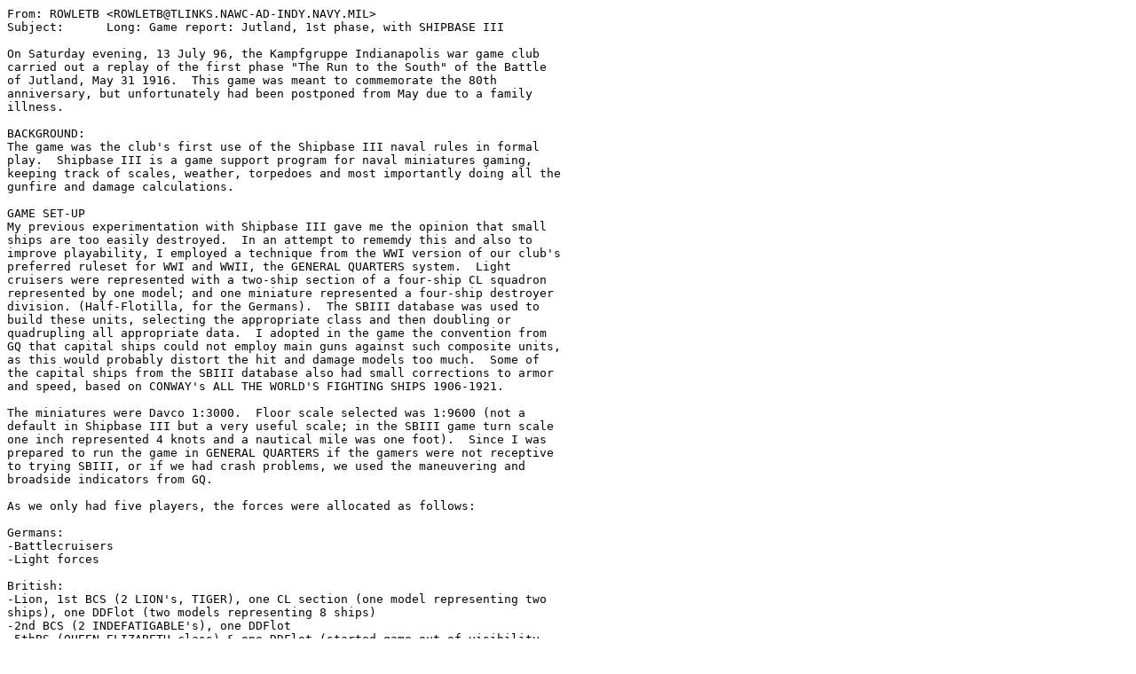

--- FILE ---
content_type: text/plain
request_url: https://grognard.com/reviews/ship3.txt
body_size: 4965
content:
From: ROWLETB <ROWLETB@TLINKS.NAWC-AD-INDY.NAVY.MIL>
Subject:      Long: Game report: Jutland, 1st phase, with SHIPBASE III

On Saturday evening, 13 July 96, the Kampfgruppe Indianapolis war game club
carried out a replay of the first phase "The Run to the South" of the Battle
of Jutland, May 31 1916.  This game was meant to commemorate the 80th
anniversary, but unfortunately had been postponed from May due to a family
illness.

BACKGROUND:
The game was the club's first use of the Shipbase III naval rules in formal
play.  Shipbase III is a game support program for naval miniatures gaming,
keeping track of scales, weather, torpedoes and most importantly doing all the
gunfire and damage calculations.

GAME SET-UP
My previous experimentation with Shipbase III gave me the opinion that small
ships are too easily destroyed.  In an attempt to rememdy this and also to
improve playability, I employed a technique from the WWI version of our club's
preferred ruleset for WWI and WWII, the GENERAL QUARTERS system.  Light
cruisers were represented with a two-ship section of a four-ship CL squadron
represented by one model; and one miniature represented a four-ship destroyer
division. (Half-Flotilla, for the Germans).  The SBIII database was used to
build these units, selecting the appropriate class and then doubling or
quadrupling all appropriate data.  I adopted in the game the convention from
GQ that capital ships could not employ main guns against such composite units,
as this would probably distort the hit and damage models too much.  Some of
the capital ships from the SBIII database also had small corrections to armor
and speed, based on CONWAY's ALL THE WORLD'S FIGHTING SHIPS 1906-1921.

The miniatures were Davco 1:3000.  Floor scale selected was 1:9600 (not a
default in Shipbase III but a very useful scale; in the SBIII game turn scale
one inch represented 4 knots and a nautical mile was one foot).  Since I was
prepared to run the game in GENERAL QUARTERS if the gamers were not receptive
to trying SBIII, or if we had crash problems, we used the maneuvering and
broadside indicators from GQ.

As we only had five players, the forces were allocated as follows:

Germans:
-Battlecruisers
-Light forces

British:
-Lion, 1st BCS (2 LION's, TIGER), one CL section (one model representing two
ships), one DDFlot (two models representing 8 ships)
-2nd BCS (2 INDEFATIGABLE's), one DDFlot
-5thBS (QUEEN ELIZABETH class) & one DDFlot (started game out of visibility
from Germans), two and a half CL sqdns.

The start position chose was that of 1515 hours.  Both sides had sighted the
other and outlying light cruisers had closed in - historically 1515 was the
first fire, when German a CL hit, without damaging, a British CL.

COURSE OF GAME:
The Germans BC's did a battle turn away "gefechtskertwendung"), and sped
south, putting VON DER TANN in the lead; and consistently tried to open the
range, although the ref. (me) prohibited them from opening too much, as being
(1) ahistorical and (2) dangerously close to the Jutland bank, if not the
Danish coast!  The German light forces, all of which had been in the lead,
turned toward the British advance CL's, then commenced their own run south.
The British CL's closed somewhat as well - in essence, the two sets of light
forces were for a while heading down the arms of a "v".

The LION and First BCS spent most of the game alternating between closing and
holding the range to the German BC's.  The 2nd BCS (flag NEW ZEALAND) seemed
to sometimes close and sometimes circle about, not closely following the lead
of "Beatty" in the LION.  The German BC player, as "Hipper", role-played
nicely, sending a stream of contact and status reports to the not-actually
played "Scheer".  The "Beatty" player, took an "it's only a game" attitude,
and had to be prodded somewhat into historical messages - the Admiralty sent
him a "where is the enemy?  The world wonders" message"....:)

A key early event was that LUTZOW, the German BC flagship, and tail end in
the formation after the battle turn, was hit and somewhat slowed early on.
This slowed the whole German force.

The Battlecruiser action was essentially separate from the action of all the
light forces.  Both sides had a long chase, with a gradual build-up of damage
on each side.  About half-way through the game however, LION was sufficiently
hit and slowed, and with serious fires aboard, that she dropped from the
formation, leaving PRINCESS ROYAL to lead the pursuit.  "Beatty" remarked "at
least no British battlecruisers have blown up yet".  Ironically, two turns
later SEYDLITZ scored a belt penetration that blew up QUEEN MARY.  Also, the
British, having slowed LUTZOW, also slowed DERFFLINGER; the INDEFATIGABLES,
the TIGER, and, when they came into range, the QUEEN ELIZABETH's, all
concetrated on LUTZOW.  In the final turns played some ten - 15 inch
projectiles hit and finished off LUTZOW.  They BARHAM et al were preparing to
switch to DERFFLINGER when the PRINCESS ROYAL sighted the first division of
the German Third Battle Squadron - the four KONIG's, the lead element of the
High Seas Fleet.

Since the Germans had turned south considerably sooner than historically
(historically both sides had actually closed for several minutes before
opening fire, and then did not open fire at the fairly long ranges our players
began with), This reulted in the"run to the South" being shorter than
historically, and the German High Seas Fleet appear at the South End of the
playing area rather sooner, in terms of game turns, than they had in real
life.

PRINCESS ROYAL was the first British ship to sight the High Seas Fleet because
the light forces were essentially fighting their own battle, all but removed
from the big ship action.  All the British light forces directly operating
with the capital ships (each line of capitals had a destroyer flotilla as
escort), at first moved to intercept the German light forces during their
move south, but some withdrew back after witnessing the horrendous action
described below.

One of the German scouting squadrons consisted of the older slower ships
HAMBURG  MUNCHEN, STUTTGART, and STETTIN.  These were somewhat isolated
from the rest of the German CL's and DD's.  Thus the British had a five-to-
two advantage in CL's in the light forces battle area.  The British used,
firstly, the extra CL's, and then the secondaries on their capital ships, to
deadly effect against the German destroyers and later light cruisers.

The end result was the loss of >all< the German light forces.  Conversely, the
German Battlecruisers never had a target come within range of their secondary
batteries.  However, because the British commited most of their light forces
to this separate battle, there were >no< British forces scouting ahead of the
1st BCS,  Thus, as mentioned above, PRINCESS ROYAL was the first British ship
to realize they were 'sailing into a trap'.

As the player agreed that PRINCESS ROYAL would have turned away and begun the
historical second phase of the Battle of Jutland, "The Run to the North", and
it was 0030 hours of the real-time day, we ceased the game at that point (one
I had picked as a good stopping place anyway).  The players intentions at that
point would have been:  The German light forces commander would have taken
over the High Seas Fleet, becoming "Scheer" :), and begun pursuing the British
bakc North.  The German BCS commander ("Hipper") would await orders from
"Scheer" and attempt to save DERFFLINGER if possible.  "Beatty"/"de Robeck"
would have run north, toward "Jellico" (I had the lead elements of the British
Grand Fleet available also, ahd the game gone that long).    "Evan-Thomas"
commanding the QUEEN ELIZABETH's would have tried to finish off DERFFLINGER
and inflict damage on the leading High Seas Fleet elements, before turning
north.  "Pakenham" (2nd BCS) would have eventually followed "Beatty".

Losses in the game (listed as individual ships, not divisions)
British:                German
QUEEN MARY              LUTZOW
5 light cruisers        10 light cruisers
13 destroyers           28 destroyers

DEFFLINGER and LION were comparably (45%) damaged, The INDEFATIGABLES were at
about 20% damaged each, PRINCESS ROYAL about 35%.  TIGER, SEYDLITZ and MOLTKE
were undamaged and VON DER TANN only about 10% however.  The QUEEN ELIZABETH
class (BARHAM et al) were all undamaged, but that condition was unlikely to
continue given the aggressive employment the player had in mind if we had
carried on....

HOT WASHUP:
(1) The British won on the basis of the light ship action; honors on the
capital ship side are fairly even.
(2) the composite ship concept (one unit representing a division) worked as a
labor-saving device, and let us run what historically was about 85 ships with
only 5 players (although the German light forces commander was indeed somewhat
overworked!)
(3) both sides had a much more furious engagement of light forces in the game
than in this action historically.
(4) even this, however, did not explain the excess vulnerability of light
forces that all players perceived.  The comment was made that "there is no
point in using light forces to scout with this game system, because the scouts
die too fast."
(5) all the LIONs shot very poorly.  It is unclear if SBIII has an effect for
continuing fire on the same target for several game turns.  Since the system
does 'remember' the last main battery target, it is possible, and the LION's
did switch targets a lot.
(6) The British light forces would often concentrate fire on one or two German
light force units at a time.  Similarly LUTZOW was often under concentrated
fire from as many as 6 different British capitals.  There is no penalty for
over-concentration on the same target in SBIII, and the British (and to a
lesser extent the Germans) did much ahistorical concentration of fire when
they learned this.  This also was of particularly notable effect in the demise
of the German light forces.
(7) Nonetheless, SHIPBASE III was well received, and I will continue to
experiment.  I think the problem with damage is that SBIII models linearly
the comparison of shell size to ship size, which is not really the case in
terms of physics.  Such a formula can be accurate in the middle and one end of
ship sizes, but not both ends.  One approach is to modify the tonnage value
entered for small ships.  The only problem with this is that the hit
probability also rises with ship size.   Conversely, on the shell size end,
big shells are big primarily to increase the probability of penetration >to<
causing damage - it is not the case that a shell of twice the weight causes
twice the damage.  Indeed, damage-causing effect of explosive is often best
modelled as increasing with the cube root of the weight.
(8) Additional comments on possible additions to SBIII:
     (a) have dud rate be variable between nations, and be user-modifiable, to
better reflect, for  example, the problems many British shells had at this
period.
     (b) provide a clearer indication on the gunfire screen of penetration.
     (c) I tend to prefer ship capability degradation by accumulated system
damge, rather than decreasing linearly with percent damage (as in SBIII,
SEAPOWER, and FLETCHER PRATT';s NAVAL WAR GAME).  However, both approaches are
valid.

Comments welcome.
   -Brooks A. Rowlet

